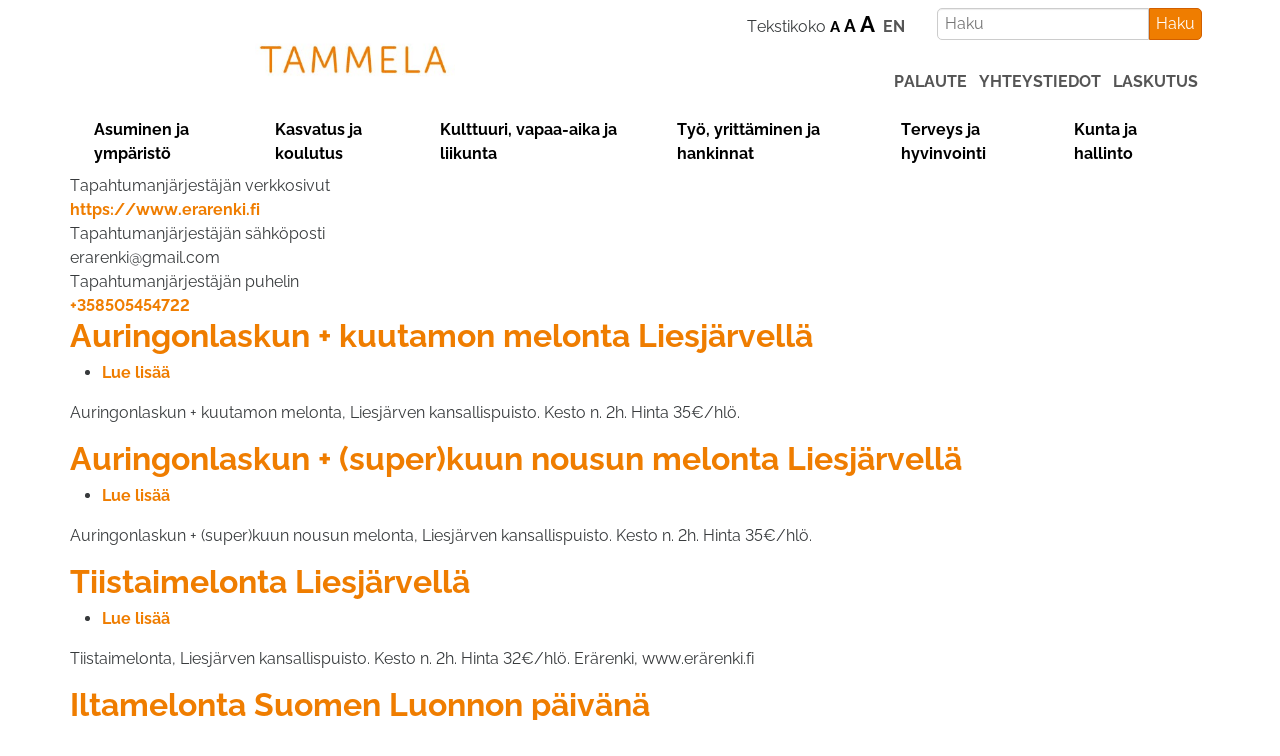

--- FILE ---
content_type: text/html; charset=UTF-8
request_url: https://www.tammela.fi/taxonomy/term/7
body_size: 8564
content:
<!DOCTYPE html>
<html  lang="fi" dir="ltr" prefix="og: https://ogp.me/ns#">
  <head>
    <meta charset="utf-8" />
<link rel="canonical" href="https://www.tammela.fi/taxonomy/term/7" />
<meta name="referrer" content="unsafe-url" />
<meta name="rights" content="Copyright Tammelan kunta 2026" />
<meta property="og:site_name" content="Tammelan kunta" />
<meta property="og:url" content="https://www.tammela.fi/taxonomy/term/7" />
<meta property="place:location:latitude" content="60.808820" />
<meta property="place:location:longitude" content="23.760450" />
<meta property="og:street_address" content="Hakkapeliitantie 2" />
<meta property="og:locality" content="Tammela" />
<meta property="og:region" content="Kanta-Häme" />
<meta property="og:postal_code" content="31300" />
<meta property="og:country_name" content="Finland" />
<meta property="og:email" content="tammelainfo@tammela.fi" />
<meta property="og:phone_number" content="+358341201" />
<meta property="og:locale" content="fi_FI" />
<meta property="fb:admins" content="tammelankunta" />
<meta name="twitter:card" content="summary" />
<meta name="twitter:site" content="tammelankunta" />
<meta name="Generator" content="Drupal 11 (https://www.drupal.org)" />
<meta name="MobileOptimized" content="width" />
<meta name="HandheldFriendly" content="true" />
<meta name="viewport" content="width=device-width, initial-scale=1.0" />
<link rel="icon" href="/sites/default/files/Selection_149.png" type="image/png" />
<link rel="alternate" type="application/rss+xml" title="Erärenki" href="https://www.tammela.fi/taxonomy/term/7/feed" />

    <title>Erärenki | Tammelan kunta</title>
          <link rel="stylesheet" media="all" href="/sites/default/files/css/css_BkwJTskZJOgzC7YyFkPoyA3iRLshTRXc7xmhIDgqDd8.css?delta=0&amp;language=fi&amp;theme=tla25&amp;include=eJwrriwuSc3VT0osTtUpyUk0MtVPz8lPSszRLS6pzMnMS9cpy0wtL9YHk3q5-SmlOakA9hAThg" />
<link rel="stylesheet" media="all" href="//cdn.jsdelivr.net/npm/bootstrap@5.3.1/dist/css/bootstrap.min.css" />
<link rel="stylesheet" media="all" href="/sites/default/files/css/css_r-6hk75ZIMoPFOAPDdBMuKzCAMqTPU5e2NyYiFVPL84.css?delta=2&amp;language=fi&amp;theme=tla25&amp;include=eJwrriwuSc3VT0osTtUpyUk0MtVPz8lPSszRLS6pzMnMS9cpy0wtL9YHk3q5-SmlOakA9hAThg" />

    
      <!-- Meta Pixel Code -->
      <script>
        !function(f,b,e,v,n,t,s)
        {if(f.fbq)return;n=f.fbq=function(){n.callMethod?
                n.callMethod.apply(n,arguments):n.queue.push(arguments)};
          if(!f._fbq)f._fbq=n;n.push=n;n.loaded=!0;n.version='2.0';
          n.queue=[];t=b.createElement(e);t.async=!0;
          t.src=v;s=b.getElementsByTagName(e)[0];
          s.parentNode.insertBefore(t,s)}(window, document,'script',
                'https://connect.facebook.net/en_US/fbevents.js');
        fbq('init', '339993368162652');
        fbq('track', 'PageView');
      </script>
      <noscript><img height="1" width="1" style="display:none"
                     src="https://www.facebook.com/tr?id=339993368162652&ev=PageView&noscript=1"
        /></noscript>
      <!-- End Meta Pixel Code -->
      <meta name="facebook-domain-verification" content="xs36km3rvl7idp67g9n4x64u6sc3lp" />
  </head>
  <body class="path-taxonomy">
    <a href="#main-content" class="visually-hidden focusable skip-link">
      Hyppää pääsisältöön
    </a>
        
      <div class="dialog-off-canvas-main-canvas" data-off-canvas-main-canvas>
    
              <div class="highlighted">  <div class="region region-highlighted container">
    <div class="row">
    <div class="col-sm-6 d-flex justify-content-center align-items-center">
      <a class="logo navbar-btn pull-left" href="/" title="Etusivu" rel="home">
      <img src="/sites/default/files/tammela_logo.jpg" alt="Etusivu" />
    </a>
      </div>
<section id="block-tla25-ylapalkinpikalinkit" class="block block-block-content block-block-content6f190a3c-d870-4197-a162-844fa2df8fec clearfix col-sm-6">
  
    

    <div class="container">
  <div class="row">
    <div class="col-xs-3 search-and-accessibility-caller">
      <div class="accessibility-caller btn">
        <span class="icon glyphicon glyphicon-search">&nbsp;</span>
      </div>
    </div>
    <div class="col-sm-6 accessibility-rivi">
      <p>Tekstikoko <a class="font-size-selector font-size-selector-medium" data-size="medium" href="#">a</a> <a class="font-size-selector font-size-selector-large" data-size="large" href="#">A</a> <a class="font-size-selector font-size-selector-xlarge" data-size="xlarge" href="#">A</a> &nbsp;<a href="/in-english">EN</a> &nbsp;<!--<label id="hakulabel" for="search_api_fulltext">&nbsp;&nbsp;&nbsp;&nbsp;&nbsp;&nbsp;Haku</label>--></p>
    </div>
    <div class="col-sm-6 hakunappi-rivi">
      <div id="block-search-to-api">
  
    
      
            <div><form action="/haku" class="search-form" method="get"><input id="search_api_fulltext" name="search_api_fulltext" required placeholder="Haku" type="text"><button type="submit" value="Haku"><span class="sr-only">Haku</span></button></form>
</div>
      
  </div>

    </div>
  </div>
  </div>
    
            <div><div class="col-sm-12 ylapalkin-pikalinkit-rivi">
<p class="ylapalkin-yhteystiedot-linkki"><a href="/palaute">palaute</a> &nbsp; <a href="/yhteystiedot">yhteystiedot</a> &nbsp; <a href="/kunta-ja-hallinto/tietoa-tammelasta/asiointi/laskutus-e-lasku-ja-suoramaksu">laskutus</a></p>
</div>
</div>
      
  </section>


    </div>
  </div>
</div>
      



          <header id="navbar" role="banner">
              <div class="container">
            <div class="navbar-header">
          <div>
    <nav role="navigation" aria-labelledby="block-tla25-ylapalkki-menu" id="block-tla25-ylapalkki">
            
  <h2 class="visually-hidden" id="block-tla25-ylapalkki-menu">Yläpalkki</h2>
  

  <button class="navbar-toggler mx-auto mt-1" type="button" data-bs-toggle="collapse" data-bs-target="#paavalikko" aria-controls="paavalikko" aria-expanded="false" aria-label="Näytä päävalikko">
    <span class="navbar-toggler-icon"></span>
  </button>
  
    <div class="collapse navbar-collapse" id="paavalikko">
      
              <ul class="menu menu--ylapalkki nav">
              <li>
        <a href="/asuminen-ja-ymparisto" data-drupal-link-system-path="node/10">Asuminen ja ympäristö</a>
              </li>
          <li>
        <a href="/kasvatus-ja-koulutus" data-drupal-link-system-path="node/50">Kasvatus ja koulutus</a>
              </li>
          <li>
        <a href="/kulttuuri-vapaa-aika-ja-liikunta" data-drupal-link-system-path="node/52">Kulttuuri, vapaa-aika ja liikunta</a>
              </li>
          <li>
        <a href="/tyo-yrittaminen-ja-hankinnat" data-drupal-link-system-path="node/53">Työ, yrittäminen ja hankinnat</a>
              </li>
          <li>
        <a href="/sosiaali-ja-terveyspalvelut" data-drupal-link-system-path="node/51">Terveys ja hyvinvointi</a>
              </li>
          <li>
        <a href="/kunta-ja-hallinto" data-drupal-link-system-path="node/54">Kunta ja hallinto</a>
              </li>
        </ul>
  


    </div>

</nav>

  </div>

                      </div>

                          </div>
          </header>
  
  <div role="main" class="main-container container js-quickedit-main-content">
    <div class="row">

            
            
                  <section class="col-sm-12">

                
                          <a id="main-content"></a>
            <div>
    <div id="block-tla25-content">
  
    
      <div class="views-element-container"><div class="js-view-dom-id-5a738db08b2d39806f47f1c01b03356cea7d0087ccfef236e21062e897a923df">
  
  
  

      <header>
      <div>
  
    
  
  <div>
    <div>Tapahtumanjärjestäjän verkkosivut</div>
              <div><a href="https://www.erarenki.fi">https://www.erarenki.fi</a></div>
          </div>

  <div>
    <div>Tapahtumanjärjestäjän sähköposti</div>
              <div><a href="/cdn-cgi/l/email-protection" class="__cf_email__" data-cfemail="0f6a7d6e7d6a6164664f68626e6663216c6062">[email&#160;protected]</a></div>
          </div>

  <div class="field field--name-field-tapahtumanjarjestajan-puhe field--type-telephone field--label-above">
    <div class="field--label">Tapahtumanjärjestäjän puhelin</div>
              <div class="field--item"><a href="tel:+358505454722">+358505454722</a></div>
          </div>

</div>

    </header>
  
  
  

      <div class="views-row"><article data-history-node-id="1859">

  
      <h2>
      <a href="/tapahtumat/auringonlaskun-kuutamon-melonta-liesjarvella" rel="bookmark">
<span>Auringonlaskun + kuutamon melonta Liesjärvellä</span>
</a>
    </h2>
    

  
  <div>
    <ul class="links inline"><li><a href="/tapahtumat/auringonlaskun-kuutamon-melonta-liesjarvella" rel="tag" title="Auringonlaskun + kuutamon melonta Liesjärvellä" hreflang="fi">Lue lisää <span class="visually-hidden">Auringonlaskun + kuutamon melonta Liesjärvellä</span></a></li></ul>
            <div><p>Auringonlaskun + kuutamon melonta, Liesjärven kansallispuisto. Kesto n. 2h. Hinta 35€/hlö.</p>
</div>
      
  </div>

</article>
</div>
    <div class="views-row"><article data-history-node-id="1858">

  
      <h2>
      <a href="/tapahtumat/auringonlaskun-superkuun-nousun-melonta-liesjarvella" rel="bookmark">
<span>Auringonlaskun + (super)kuun nousun melonta Liesjärvellä</span>
</a>
    </h2>
    

  
  <div>
    <ul class="links inline"><li><a href="/tapahtumat/auringonlaskun-superkuun-nousun-melonta-liesjarvella" rel="tag" title="Auringonlaskun + (super)kuun nousun melonta Liesjärvellä" hreflang="fi">Lue lisää <span class="visually-hidden">Auringonlaskun + (super)kuun nousun melonta Liesjärvellä</span></a></li></ul>
            <div><p>Auringonlaskun + (super)kuun nousun melonta, Liesjärven kansallispuisto. Kesto n. 2h. Hinta 35€/hlö.</p>
</div>
      
  </div>

</article>
</div>
    <div class="views-row"><article data-history-node-id="1850">

  
      <h2>
      <a href="/tapahtumat/tiistaimelonta-liesjarvella-1" rel="bookmark">
<span>Tiistaimelonta Liesjärvellä</span>
</a>
    </h2>
    

  
  <div>
    <ul class="links inline"><li><a href="/tapahtumat/tiistaimelonta-liesjarvella-1" rel="tag" title="Tiistaimelonta Liesjärvellä" hreflang="fi">Lue lisää <span class="visually-hidden">Tiistaimelonta Liesjärvellä</span></a></li></ul>
            <div><p>Tiistaimelonta, Liesjärven kansallispuisto. Kesto n. 2h. Hinta 32€/hlö. Erärenki, www.erärenki.fi</p>
</div>
      
  </div>

</article>
</div>
    <div class="views-row"><article data-history-node-id="1847">

  
      <h2>
      <a href="/tapahtumat/iltamelonta-suomen-luonnon-paivana-0" rel="bookmark">
<span>Iltamelonta Suomen Luonnon päivänä</span>
</a>
    </h2>
    

  
  <div>
    <ul class="links inline"><li><a href="/tapahtumat/iltamelonta-suomen-luonnon-paivana-0" rel="tag" title="Iltamelonta Suomen Luonnon päivänä" hreflang="fi">Lue lisää <span class="visually-hidden">Iltamelonta Suomen Luonnon päivänä</span></a></li></ul>
            <div><p>Iltamelonta Suomen Luonnon Päivänä, Saaren kansanpuisto. Kesto n. 2h. Hinta 35€/hlö. Erärenki, www.erärenki.fi</p>
</div>
      
  </div>

</article>
</div>
    <div class="views-row"><article data-history-node-id="1838">

  
      <h2>
      <a href="/tapahtumat/tiistaimelonta-auringonlaskun-aikaan-7" rel="bookmark">
<span>Tiistaimelonta auringonlaskun aikaan</span>
</a>
    </h2>
    

  
  <div>
    <ul class="links inline"><li><a href="/tapahtumat/tiistaimelonta-auringonlaskun-aikaan-7" rel="tag" title="Tiistaimelonta auringonlaskun aikaan" hreflang="fi">Lue lisää <span class="visually-hidden">Tiistaimelonta auringonlaskun aikaan</span></a></li></ul>
            <div><p>Tiistaimelonta auringonlaskun aikaan, Saaren kansanpuisto. Kesto n. 2h. Hinta 35€/hlö.</p>

<p>Erärenki, www.erärenki.fi</p>
</div>
      
  </div>

</article>
</div>
    <div class="views-row"><article data-history-node-id="1829">

  
      <h2>
      <a href="/tapahtumat/tiistaimelonta-auringonlaskun-aikaan-6" rel="bookmark">
<span>Tiistaimelonta auringonlaskun aikaan</span>
</a>
    </h2>
    

  
  <div>
    <ul class="links inline"><li><a href="/tapahtumat/tiistaimelonta-auringonlaskun-aikaan-6" rel="tag" title="Tiistaimelonta auringonlaskun aikaan" hreflang="fi">Lue lisää <span class="visually-hidden">Tiistaimelonta auringonlaskun aikaan</span></a></li></ul>
            <div><p>Tiistaimelonta auringonlaskun aikaan. Liesjärven kansallispuisto Kesto n. 2h. Hinta 32€/hlö.</p>
</div>
      
  </div>

</article>
</div>
    <div class="views-row"><article data-history-node-id="1824">

  
      <h2>
      <a href="/tapahtumat/tiistaimelonta-turpoonjoella-1" rel="bookmark">
<span>Tiistaimelonta Turpoonjoella</span>
</a>
    </h2>
    

  
  <div>
    <ul class="links inline"><li><a href="/tapahtumat/tiistaimelonta-turpoonjoella-1" rel="tag" title="Tiistaimelonta Turpoonjoella" hreflang="fi">Lue lisää <span class="visually-hidden">Tiistaimelonta Turpoonjoella</span></a></li></ul>
            <div><p>Tiistaimelonta + kahvit, Turpoonjoki Porras, Nahkurinverstas. Kesto n. 2h. Hinta 35€/hlö, sis. kahvit. &nbsp;Erärenki, www.erärenki.fi</p>
</div>
      
  </div>

</article>
</div>
    <div class="views-row"><article data-history-node-id="1769">

  
      <h2>
      <a href="/tapahtumat/juhannusaaton-aaton-yomelonta" rel="bookmark">
<span>Juhannusaaton aaton yömelonta</span>
</a>
    </h2>
    

  
  <div>
    <ul class="links inline"><li><a href="/tapahtumat/juhannusaaton-aaton-yomelonta" rel="tag" title="Juhannusaaton aaton yömelonta" hreflang="fi">Lue lisää <span class="visually-hidden">Juhannusaaton aaton yömelonta</span></a></li></ul>
            <div><p>Yömelonta, juhannusaaton aatto, Liesjärven kansallispuisto. Kesto n. 3h. Hinta 35€/hlö. Evästauko omin eväin. Erärenki, www.erärenki.fi</p>
</div>
      
  </div>

</article>
</div>
    <div class="views-row"><article data-history-node-id="1768">

  
      <h2>
      <a href="/tapahtumat/yoton-yo-melontaretki-saaren-kansanpuistossa" rel="bookmark">
<span>Yötön Yö -melontaretki Saaren kansanpuistossa</span>
</a>
    </h2>
    

  
  <div>
    <ul class="links inline"><li><a href="/tapahtumat/yoton-yo-melontaretki-saaren-kansanpuistossa" rel="tag" title="Yötön Yö -melontaretki Saaren kansanpuistossa" hreflang="fi">Lue lisää <span class="visually-hidden">Yötön Yö -melontaretki Saaren kansanpuistossa</span></a></li></ul>
            <div><p>Tammela 600v Yötön Yö -melontaretki Saaren kansanpuistossa.Lisätietoja www.erarenki.fi&nbsp;</p>
</div>
      
  </div>

</article>
</div>
    <div class="views-row"><article data-history-node-id="1758">

  
      <h2>
      <a href="/tapahtumat/tiistaimelonta-turpoonjoella-0" rel="bookmark">
<span>Tiistaimelonta Turpoonjoella</span>
</a>
    </h2>
    

  
  <div>
    <ul class="links inline"><li><a href="/tapahtumat/tiistaimelonta-turpoonjoella-0" rel="tag" title="Tiistaimelonta Turpoonjoella" hreflang="fi">Lue lisää <span class="visually-hidden">Tiistaimelonta Turpoonjoella</span></a></li></ul>
            <div><p>Tiistaimelonta Turpoonjoen yläosa, melontaretki virtaavaan veteen. Kesto n. 2h. Hinta 35€/hlö. Evästauko omin eväin. &nbsp;Erärenki, www.erärenki.fi</p>
</div>
      
  </div>

</article>
</div>
    <div class="views-row"><article data-history-node-id="1756">

  
      <h2>
      <a href="/tapahtumat/jokimelontapaiva-virtaavalla-turpoonjoella" rel="bookmark">
<span>Jokimelontapäivä virtaavalla Turpoonjoella</span>
</a>
    </h2>
    

  
  <div>
    <ul class="links inline"><li><a href="/tapahtumat/jokimelontapaiva-virtaavalla-turpoonjoella" rel="tag" title="Jokimelontapäivä virtaavalla Turpoonjoella" hreflang="fi">Lue lisää <span class="visually-hidden">Jokimelontapäivä virtaavalla Turpoonjoella</span></a></li></ul>
            <div><p>Jokimelontapäivä virtaavalla Turpoonjoella. Kesto n. 5h. Hinta 80€/hlö, sis. lounaan. Erärenki, www.erärenki.fi</p>
</div>
      
  </div>

</article>
</div>
    <div class="views-row"><article data-history-node-id="1753">

  
      <h2>
      <a href="/tapahtumat/melonta-kevatillassa" rel="bookmark">
<span>Melonta kevätillassa</span>
</a>
    </h2>
    

  
  <div>
    <ul class="links inline"><li><a href="/tapahtumat/melonta-kevatillassa" rel="tag" title="Melonta kevätillassa" hreflang="fi">Lue lisää <span class="visually-hidden">Melonta kevätillassa</span></a></li></ul>
            <div><p>Melonta kevätillassa, Liesjärven kansallispuisto. Kesto n. 2h. Hinta 32€/hlö. Erärenki, www.erärenki.fi</p>
</div>
      
  </div>

</article>
</div>
    <div class="views-row"><article data-history-node-id="1750">

  
      <h2>
      <a href="/tapahtumat/tiistaimelonta-1" rel="bookmark">
<span>Tiistaimelonta</span>
</a>
    </h2>
    

  
  <div>
    <ul class="links inline"><li><a href="/tapahtumat/tiistaimelonta-1" rel="tag" title="Tiistaimelonta" hreflang="fi">Lue lisää <span class="visually-hidden">Tiistaimelonta</span></a></li></ul>
            <div><p>Tiistaimelonta, Turpoonjoen yläosa, melontaretki virtaavaan veteen. Kesto n. 2h. Hinta 35€/hlö.</p>

<p>Erärenki, www.erärenki.fi</p>
</div>
      
  </div>

</article>
</div>
    <div class="views-row"><article data-history-node-id="1747">

  
      <h2>
      <a href="/tapahtumat/jokimelontapaiva-kevaisella-turpoonjoella-2" rel="bookmark">
<span>Jokimelontapäivä keväisellä Turpoonjoella</span>
</a>
    </h2>
    

  
  <div>
    <ul class="links inline"><li><a href="/tapahtumat/jokimelontapaiva-kevaisella-turpoonjoella-2" rel="tag" title="Jokimelontapäivä keväisellä Turpoonjoella" hreflang="fi">Lue lisää <span class="visually-hidden">Jokimelontapäivä keväisellä Turpoonjoella</span></a></li></ul>
            <div><p>Jokimelontapäivä keväisellä Turpoonjoella. Kesto n. 5h. Hinta 80€/hlö, sis. lounaan.</p>

<p>Erärenki, www.erärenki.fi</p>
</div>
      
  </div>

</article>
</div>
    <div class="views-row"><article data-history-node-id="1741">

  
      <h2>
      <a href="/tapahtumat/jokimelontapaiva-kevaisella-turpoonjoella-1" rel="bookmark">
<span>Jokimelontapäivä keväisellä Turpoonjoella</span>
</a>
    </h2>
    

  
  <div>
    <ul class="links inline"><li><a href="/tapahtumat/jokimelontapaiva-kevaisella-turpoonjoella-1" rel="tag" title="Jokimelontapäivä keväisellä Turpoonjoella" hreflang="fi">Lue lisää <span class="visually-hidden">Jokimelontapäivä keväisellä Turpoonjoella</span></a></li></ul>
            <div><p>Jokimelontapäivä keväisellä Turpoonjoella. Kesto n. 5h. Hinta 80€/hlö, sis. Lounaan.</p>

<p>Erärenki, www.erärenki.fi</p>
</div>
      
  </div>

</article>
</div>
    <div class="views-row"><article data-history-node-id="1739">

  
      <h2>
      <a href="/tapahtumat/jokimelontapaiva-kevaisella-turpoonjoella-0" rel="bookmark">
<span>Jokimelontapäivä keväisellä Turpoonjoella</span>
</a>
    </h2>
    

  
  <div>
    <ul class="links inline"><li><a href="/tapahtumat/jokimelontapaiva-kevaisella-turpoonjoella-0" rel="tag" title="Jokimelontapäivä keväisellä Turpoonjoella" hreflang="fi">Lue lisää <span class="visually-hidden">Jokimelontapäivä keväisellä Turpoonjoella</span></a></li></ul>
            <div><p>Jokimelontapäivä keväisellä Turpoonjoella. Kesto n. 5h. Hinta 80€/hlö, sis. Lounaan. Erärenki, www.erärenki.fi</p>
</div>
      
  </div>

</article>
</div>
    <div class="views-row"><article data-history-node-id="1738">

  
      <h2>
      <a href="/tapahtumat/aiti-melomaan-0" rel="bookmark">
<span>Äiti melomaan! </span>
</a>
    </h2>
    

  
  <div>
    <ul class="links inline"><li><a href="/tapahtumat/aiti-melomaan-0" rel="tag" title="Äiti melomaan! " hreflang="fi">Lue lisää <span class="visually-hidden">Äiti melomaan! </span></a></li></ul>
            <div><p>Äiti melomaan! Liesjärven kansallispuisto. Kesto n. 2h. Hinta 25€/äiti, muut 32€/hlö.</p>

<p>Erärenki, www.erärenki.fi</p>
</div>
      
  </div>

</article>
</div>
    <div class="views-row"><article data-history-node-id="1629">

  
      <h2>
      <a href="/tapahtumat/tammela-600v-melontaretki-jarviylangon-perinnemaisemassa" rel="bookmark">
<span>Tammela 600v melontaretki järviylängön perinnemaisemassa</span>
</a>
    </h2>
    

  
  <div>
    <ul class="links inline"><li><a href="/tapahtumat/tammela-600v-melontaretki-jarviylangon-perinnemaisemassa" rel="tag" title="Tammela 600v melontaretki järviylängön perinnemaisemassa" hreflang="fi">Lue lisää <span class="visually-hidden">Tammela 600v melontaretki järviylängön perinnemaisemassa</span></a></li></ul>
            <div><p>Juhlavuoden tapahtumiin kuuluva melontaretki kaksipaikkaisilla avokanooteilla. Retkellä melotaan Kyynäränharjulta Korteniemen perinnetilalle ja tilaan tutustumisen jälkeen takaisin. Sää voi muuttaa reittiä suunnitellusta.&nbsp; Retki kestää noin 4 tuntia ja siihen sisältyy evästauko omin eväin. Mukaan tulee ilmoittautua normaalisti etukäteen. Maksuton (maksaja Tammelan kunta).</p>

<p>Lisätietoja&nbsp;www.erarenki.fi</p>
</div>
      
  </div>

</article>
</div>
    <div class="views-row"><article data-history-node-id="1628">

  
      <h2>
      <a href="/tapahtumat/tammela-600v-yoton-yo-melontaretki-saaren-kansanpuistossa" rel="bookmark">
<span>Tammela 600v Yötön Yö melontaretki Saaren kansanpuistossa</span>
</a>
    </h2>
    

  
  <div>
    <ul class="links inline"><li><a href="/tapahtumat/tammela-600v-yoton-yo-melontaretki-saaren-kansanpuistossa" rel="tag" title="Tammela 600v Yötön Yö melontaretki Saaren kansanpuistossa" hreflang="fi">Lue lisää <span class="visually-hidden">Tammela 600v Yötön Yö melontaretki Saaren kansanpuistossa</span></a></li></ul>
            <div><p>Juhlavuoden tapahtumiin kuuluva myöhäisillan melontaretki kaksipaikkaisilla avokanooteilla. Retki kestää noin 2 tuntia ja siihen tulee ilmoittautua normaalisti etukäteen.&nbsp;Maksuton (maksaja Tammelan kunta</p>

<p>Lisätietoja www.erarenki.fi</p>
</div>
      
  </div>

</article>
</div>
    <div class="views-row"><article data-history-node-id="1627">

  
      <h2>
      <a href="/tapahtumat/tammela-600-v-lumikenkaily-torronsuon-kansallispuistossa" rel="bookmark">
<span>Tammela 600 v lumikenkäily Torronsuon kansallispuistossa</span>
</a>
    </h2>
    

  
  <div>
    <ul class="links inline"><li><a href="/tapahtumat/tammela-600-v-lumikenkaily-torronsuon-kansallispuistossa" rel="tag" title="Tammela 600 v lumikenkäily Torronsuon kansallispuistossa" hreflang="fi">Lue lisää <span class="visually-hidden">Tammela 600 v lumikenkäily Torronsuon kansallispuistossa</span></a></li></ul>
            <div><p>Juhlavuoden tapahtumiin kuuluva lumikenkäily Suomen syvimmälle suolle!<br>
Retkellä pidetään nuotiotauko, joten ota haluamasi eväät reppuun mukaan. Retken kokonaiskesto n. 3 tuntia. Maksuton (maksaja Tammelan kunta).</p>

<p>Lisätietoja www.erarenki.fi</p>
</div>
      
  </div>

</article>
</div>
    <div class="views-row"><article data-history-node-id="1625">

  
      <h2>
      <a href="/tapahtumat/luontoretki-ja-eraruokailu-liesjarven-kansallispuistossa" rel="bookmark">
<span>Luontoretki ja eräruokailu Liesjärven kansallispuistossa</span>
</a>
    </h2>
    

  
  <div>
    <ul class="links inline"><li><a href="/tapahtumat/luontoretki-ja-eraruokailu-liesjarven-kansallispuistossa" rel="tag" title="Luontoretki ja eräruokailu Liesjärven kansallispuistossa" hreflang="fi">Lue lisää <span class="visually-hidden">Luontoretki ja eräruokailu Liesjärven kansallispuistossa</span></a></li></ul>
            <div><p>Tule kokemaan luontoretki Liesjärven kansallispuiston talvisen metsän uumeniin sekä nauttimaan hämäläistä perinneruokaa uudella tvistillä!<br>
Kolmen ruokalajin erämenu nautitaan Metsähallituksen uudella Tillilammen keittolaavulla.</p>

<p>Retken ohjaa ja opastaa erärenki Jouni Palén. Lähtö Peukalolammin paikoitusalueelta.<br>
Kesto yhteensä n. 3 tuntia. Vaativuudeltaan retki ei sovellu alle kouluikäisille.</p>

<p>Ilmoittautumiset ja lisätiedot erärenki Jouni Palén, puh. 050 5454 722, email. erä<a href="/cdn-cgi/l/email-protection" class="__cf_email__" data-cfemail="5e2c3b3035371e39333f3732703d3133">[email&#160;protected]</a>.</p>

<p>&nbsp;</p>
</div>
      
  </div>

</article>
</div>
    <div class="views-row"><article data-history-node-id="1358">

  
      <h2>
      <a href="/tapahtumat/ruska-ajan-paivamelonta-0" rel="bookmark">
<span>Ruska-ajan päivämelonta</span>
</a>
    </h2>
    

  
  <div>
    <ul class="links inline"><li><a href="/tapahtumat/ruska-ajan-paivamelonta-0" rel="tag" title="Ruska-ajan päivämelonta" hreflang="fi">Lue lisää <span class="visually-hidden">Ruska-ajan päivämelonta</span></a></li></ul>
  </div>

</article>
</div>
    <div class="views-row"><article data-history-node-id="1350">

  
      <h2>
      <a href="/tapahtumat/auringonlasku-ja-kuutamomelonta-3" rel="bookmark">
<span>Auringonlasku- ja kuutamomelonta</span>
</a>
    </h2>
    

  
  <div>
    <ul class="links inline"><li><a href="/tapahtumat/auringonlasku-ja-kuutamomelonta-3" rel="tag" title="Auringonlasku- ja kuutamomelonta" hreflang="fi">Lue lisää <span class="visually-hidden">Auringonlasku- ja kuutamomelonta</span></a></li></ul>
  </div>

</article>
</div>
    <div class="views-row"><article data-history-node-id="1349">

  
      <h2>
      <a href="/tapahtumat/auringonlasku-ja-kuutamomelonta-2" rel="bookmark">
<span>Auringonlasku- ja kuutamomelonta</span>
</a>
    </h2>
    

  
  <div>
    <ul class="links inline"><li><a href="/tapahtumat/auringonlasku-ja-kuutamomelonta-2" rel="tag" title="Auringonlasku- ja kuutamomelonta" hreflang="fi">Lue lisää <span class="visually-hidden">Auringonlasku- ja kuutamomelonta</span></a></li></ul>
  </div>

</article>
</div>
    <div class="views-row"><article data-history-node-id="1345">

  
      <h2>
      <a href="/tapahtumat/tiistaimelonta-0" rel="bookmark">
<span>Tiistaimelonta</span>
</a>
    </h2>
    

  
  <div>
    <ul class="links inline"><li><a href="/tapahtumat/tiistaimelonta-0" rel="tag" title="Tiistaimelonta" hreflang="fi">Lue lisää <span class="visually-hidden">Tiistaimelonta</span></a></li></ul>
  </div>

</article>
</div>
    <div class="views-row"><article data-history-node-id="1343">

  
      <h2>
      <a href="/tapahtumat/iltamelonta-suomen-luonnon-paivana" rel="bookmark">
<span>Iltamelonta Suomen Luonnon Päivänä</span>
</a>
    </h2>
    

  
  <div>
    <ul class="links inline"><li><a href="/tapahtumat/iltamelonta-suomen-luonnon-paivana" rel="tag" title="Iltamelonta Suomen Luonnon Päivänä" hreflang="fi">Lue lisää <span class="visually-hidden">Iltamelonta Suomen Luonnon Päivänä</span></a></li></ul>
  </div>

</article>
</div>
    <div class="views-row"><article data-history-node-id="1339">

  
      <h2>
      <a href="/tapahtumat/eraretki-iltamelonta" rel="bookmark">
<span>Eräretki/ iltamelonta</span>
</a>
    </h2>
    

  
  <div>
    <ul class="links inline"><li><a href="/tapahtumat/eraretki-iltamelonta" rel="tag" title="Eräretki/ iltamelonta" hreflang="fi">Lue lisää <span class="visually-hidden">Eräretki/ iltamelonta</span></a></li></ul>
            <div><p>Kesto noin 2 tuntia.&nbsp;</p>
</div>
      
  </div>

</article>
</div>
    <div class="views-row"><article data-history-node-id="1323">

  
      <h2>
      <a href="/tapahtumat/tiistaimelonta" rel="bookmark">
<span>Tiistaimelonta</span>
</a>
    </h2>
    

  
  <div>
    <ul class="links inline"><li><a href="/tapahtumat/tiistaimelonta" rel="tag" title="Tiistaimelonta" hreflang="fi">Lue lisää <span class="visually-hidden">Tiistaimelonta</span></a></li></ul>
            <div><p>Forssan kansallinen kaupunkipuisto. Ilmoittautumiset 050 545 4722 tai s-posti <a href="/cdn-cgi/l/email-protection" class="__cf_email__" data-cfemail="284d5a495a4d464341684f45494144064b4745">[email&#160;protected]</a></p>
</div>
      
  </div>

</article>
</div>
    <div class="views-row"><article data-history-node-id="1298">

  
      <h2>
      <a href="/tapahtumat/tiistaimelonta-auringonlaskun-aikaan-5" rel="bookmark">
<span>Tiistaimelonta auringonlaskun aikaan</span>
</a>
    </h2>
    

  
  <div>
    <ul class="links inline"><li><a href="/tapahtumat/tiistaimelonta-auringonlaskun-aikaan-5" rel="tag" title="Tiistaimelonta auringonlaskun aikaan" hreflang="fi">Lue lisää <span class="visually-hidden">Tiistaimelonta auringonlaskun aikaan</span></a></li></ul>
  </div>

</article>
</div>
    <div class="views-row"><article data-history-node-id="1289">

  
      <h2>
      <a href="/tapahtumat/tiistaimelonta-auringonlaskun-aikaan-4" rel="bookmark">
<span>Tiistaimelonta auringonlaskun aikaan</span>
</a>
    </h2>
    

  
  <div>
    <ul class="links inline"><li><a href="/tapahtumat/tiistaimelonta-auringonlaskun-aikaan-4" rel="tag" title="Tiistaimelonta auringonlaskun aikaan" hreflang="fi">Lue lisää <span class="visually-hidden">Tiistaimelonta auringonlaskun aikaan</span></a></li></ul>
  </div>

</article>
</div>
    <div class="views-row"><article data-history-node-id="1281">

  
      <h2>
      <a href="/tapahtumat/tiistaimelonta-ja-kahvit-turpoonjoella" rel="bookmark">
<span>Tiistaimelonta ja kahvit Turpoonjoella</span>
</a>
    </h2>
    

  
  <div>
    <ul class="links inline"><li><a href="/tapahtumat/tiistaimelonta-ja-kahvit-turpoonjoella" rel="tag" title="Tiistaimelonta ja kahvit Turpoonjoella" hreflang="fi">Lue lisää <span class="visually-hidden">Tiistaimelonta ja kahvit Turpoonjoella</span></a></li></ul>
  </div>

</article>
</div>
    <div class="views-row"><article data-history-node-id="1239">

  
      <h2>
      <a href="/tapahtumat/tiistaimelonta-auringonlaskun-aikaan-3" rel="bookmark">
<span>Tiistaimelonta auringonlaskun aikaan</span>
</a>
    </h2>
    

  
  <div>
    <ul class="links inline"><li><a href="/tapahtumat/tiistaimelonta-auringonlaskun-aikaan-3" rel="tag" title="Tiistaimelonta auringonlaskun aikaan" hreflang="fi">Lue lisää <span class="visually-hidden">Tiistaimelonta auringonlaskun aikaan</span></a></li></ul>
  </div>

</article>
</div>
    <div class="views-row"><article data-history-node-id="1236">

  
      <h2>
      <a href="/tapahtumat/yomelonta-1" rel="bookmark">
<span>Yömelonta</span>
</a>
    </h2>
    

  
  <div>
    <ul class="links inline"><li><a href="/tapahtumat/yomelonta-1" rel="tag" title="Yömelonta" hreflang="fi">Lue lisää <span class="visually-hidden">Yömelonta</span></a></li></ul>
            <div><p>Sisältää nokikahvit.</p>
</div>
      
  </div>

</article>
</div>
    <div class="views-row"><article data-history-node-id="1233">

  
      <h2>
      <a href="/tapahtumat/yomelonta-juhannusaaton-aattona" rel="bookmark">
<span>Yömelonta juhannusaaton aattona</span>
</a>
    </h2>
    

  
  <div>
    <ul class="links inline"><li><a href="/tapahtumat/yomelonta-juhannusaaton-aattona" rel="tag" title="Yömelonta juhannusaaton aattona" hreflang="fi">Lue lisää <span class="visually-hidden">Yömelonta juhannusaaton aattona</span></a></li></ul>
            <div><p>Sisältää nuotiokahvit. www.erarenki.fi</p>
</div>
      
  </div>

</article>
</div>
    <div class="views-row"><article data-history-node-id="1231">

  
      <h2>
      <a href="/tapahtumat/tiistaimelonta-auringonlaskun-aikaan-2" rel="bookmark">
<span>Tiistaimelonta auringonlaskun aikaan</span>
</a>
    </h2>
    

  
  <div>
    <ul class="links inline"><li><a href="/tapahtumat/tiistaimelonta-auringonlaskun-aikaan-2" rel="tag" title="Tiistaimelonta auringonlaskun aikaan" hreflang="fi">Lue lisää <span class="visually-hidden">Tiistaimelonta auringonlaskun aikaan</span></a></li></ul>
            <div><p>Erärenki, www.erarenki.fi</p>
</div>
      
  </div>

</article>
</div>
    <div class="views-row"><article data-history-node-id="1189">

  
      <h2>
      <a href="/tapahtumat/tiistaimelonta-virtaavaan-veteen" rel="bookmark">
<span>Tiistaimelonta virtaavaan veteen</span>
</a>
    </h2>
    

  
  <div>
    <ul class="links inline"><li><a href="/tapahtumat/tiistaimelonta-virtaavaan-veteen" rel="tag" title="Tiistaimelonta virtaavaan veteen" hreflang="fi">Lue lisää <span class="visually-hidden">Tiistaimelonta virtaavaan veteen</span></a></li></ul>
  </div>

</article>
</div>
    <div class="views-row"><article data-history-node-id="1188">

  
      <h2>
      <a href="/tapahtumat/jokimelontapaiva-kevaisella-turpoonjoella" rel="bookmark">
<span>Jokimelontapäivä keväisellä Turpoonjoella</span>
</a>
    </h2>
    

  
  <div>
    <ul class="links inline"><li><a href="/tapahtumat/jokimelontapaiva-kevaisella-turpoonjoella" rel="tag" title="Jokimelontapäivä keväisellä Turpoonjoella" hreflang="fi">Lue lisää <span class="visually-hidden">Jokimelontapäivä keväisellä Turpoonjoella</span></a></li></ul>
            <div><p>Hintaan sisältyy&nbsp; myös lounas.</p>
</div>
      
  </div>

</article>
</div>
    <div class="views-row"><article data-history-node-id="1183">

  
      <h2>
      <a href="/tapahtumat/jokimelontapaiva-turpoonjoella" rel="bookmark">
<span>Jokimelontapäivä Turpoonjoella</span>
</a>
    </h2>
    

  
  <div>
    <ul class="links inline"><li><a href="/tapahtumat/jokimelontapaiva-turpoonjoella" rel="tag" title="Jokimelontapäivä Turpoonjoella" hreflang="fi">Lue lisää <span class="visually-hidden">Jokimelontapäivä Turpoonjoella</span></a></li></ul>
  </div>

</article>
</div>
    <div class="views-row"><article data-history-node-id="1164">

  
      <h2>
      <a href="/tapahtumat/auringonlasku-ja-kuutamomelonta-1" rel="bookmark">
<span>Auringonlasku- ja kuutamomelonta</span>
</a>
    </h2>
    

  
  <div>
    <ul class="links inline"><li><a href="/tapahtumat/auringonlasku-ja-kuutamomelonta-1" rel="tag" title="Auringonlasku- ja kuutamomelonta" hreflang="fi">Lue lisää <span class="visually-hidden">Auringonlasku- ja kuutamomelonta</span></a></li></ul>
            <div><p>lisätietoja www.erarenki.fi</p>
</div>
      
  </div>

</article>
</div>
    <div class="views-row"><article data-history-node-id="722">

  
      <h2>
      <a href="/tapahtumat/ruska-ajan-paivamelonta" rel="bookmark">
<span>Ruska-ajan päivämelonta</span>
</a>
    </h2>
    

  
  <div>
    <ul class="links inline"><li><a href="/tapahtumat/ruska-ajan-paivamelonta" rel="tag" title="Ruska-ajan päivämelonta" hreflang="fi">Lue lisää <span class="visually-hidden">Ruska-ajan päivämelonta</span></a></li></ul>
            <div><p>Ilmoittautumiset <a href="tel: 0505454722">050 5454 722</a> /Jouni<br>
<a href="/cdn-cgi/l/email-protection#cdeda8bfacbfa8a3a6a48daaa0aca4a1e3aea2a0"><span class="__cf_email__" data-cfemail="583d2a392a3d363331183f35393134763b3735">[email&#160;protected]</span></a><br>
Paikkoja rajoitetusti</p>
</div>
      
  </div>

</article>
</div>
    <div class="views-row"><article data-history-node-id="721">

  
      <h2>
      <a href="/tapahtumat/auringonlasku-ja-kuutamomelonta-0" rel="bookmark">
<span>Auringonlasku- ja kuutamomelonta</span>
</a>
    </h2>
    

  
  <div>
    <ul class="links inline"><li><a href="/tapahtumat/auringonlasku-ja-kuutamomelonta-0" rel="tag" title="Auringonlasku- ja kuutamomelonta" hreflang="fi">Lue lisää <span class="visually-hidden">Auringonlasku- ja kuutamomelonta</span></a></li></ul>
            <div><p>Ilmoittautumiset <a href="tel: 0505454722">050 5454 722</a> /Jouni<br>
<a href="/cdn-cgi/l/email-protection#d3f3b6a1b2a1b6bdb8ba93b4beb2babffdb0bcbe"><span class="__cf_email__" data-cfemail="167364776473787d7f56717b777f7a3875797b">[email&#160;protected]</span></a><br>
Paikkoja rajoitetusti</p>
</div>
      
  </div>

</article>
</div>
    <div class="views-row"><article data-history-node-id="720">

  
      <h2>
      <a href="/tapahtumat/tiistaimelonta-liesjarvella-0" rel="bookmark">
<span>Tiistaimelonta Liesjärvellä</span>
</a>
    </h2>
    

  
  <div>
    <ul class="links inline"><li><a href="/tapahtumat/tiistaimelonta-liesjarvella-0" rel="tag" title="Tiistaimelonta Liesjärvellä" hreflang="fi">Lue lisää <span class="visually-hidden">Tiistaimelonta Liesjärvellä</span></a></li></ul>
            <div><p>Ilmoittautumiset <a href="tel: 0505454722">050 5454 722</a> /Jouni<br>
<a href="/cdn-cgi/l/email-protection#4b6b2e392a392e2520220b2c262a222765282426"><span class="__cf_email__" data-cfemail="ea8f988b988f848183aa8d878b8386c4898587">[email&#160;protected]</span></a><br>
Paikkoja rajoitetusti</p>
</div>
      
  </div>

</article>
</div>
    <div class="views-row"><article data-history-node-id="719">

  
      <h2>
      <a href="/tapahtumat/iltamelonta-saaren-kansanpuistossa" rel="bookmark">
<span>Iltamelonta Saaren kansanpuistossa</span>
</a>
    </h2>
    

  
  <div>
    <ul class="links inline"><li><a href="/tapahtumat/iltamelonta-saaren-kansanpuistossa" rel="tag" title="Iltamelonta Saaren kansanpuistossa" hreflang="fi">Lue lisää <span class="visually-hidden">Iltamelonta Saaren kansanpuistossa</span></a></li></ul>
            <div><p>Suomen Luonnon Päivä</p>

<p>Ilmoittautumiset <a href="tel: 0505454722">050 5454 722</a> /Jouni<br>
<a href="/cdn-cgi/l/email-protection#4e6e2b3c2f3c2b2025270e29232f2722602d2123"><span class="__cf_email__" data-cfemail="7114031003141f1a1831161c10181d5f121e1c">[email&#160;protected]</span></a><br>
Paikkoja rajoitetusti</p>
</div>
      
  </div>

</article>
</div>
    <div class="views-row"><article data-history-node-id="718">

  
      <h2>
      <a href="/tapahtumat/tiistaimelonta-liesjarvella" rel="bookmark">
<span>Tiistaimelonta Liesjärvellä</span>
</a>
    </h2>
    

  
  <div>
    <ul class="links inline"><li><a href="/tapahtumat/tiistaimelonta-liesjarvella" rel="tag" title="Tiistaimelonta Liesjärvellä" hreflang="fi">Lue lisää <span class="visually-hidden">Tiistaimelonta Liesjärvellä</span></a></li></ul>
            <div><p>Ilmoittautumiset <a href="tel: 0505454722">050 5454 722</a> /Jouni<br>
<a href="/cdn-cgi/l/email-protection#8eaeebfceffcebe0e5e7cee9e3efe7e2a0ede1e3"><span class="__cf_email__" data-cfemail="573225362532393c3e17303a363e3b7934383a">[email&#160;protected]</span></a><br>
Paikkoja rajoitetusti</p>
</div>
      
  </div>

</article>
</div>
    <div class="views-row"><article data-history-node-id="717">

  
      <h2>
      <a href="/tapahtumat/tiistaimelonta-auringonlaskun-aikaan-1" rel="bookmark">
<span>Tiistaimelonta auringonlaskun aikaan</span>
</a>
    </h2>
    

  
  <div>
    <ul class="links inline"><li><a href="/tapahtumat/tiistaimelonta-auringonlaskun-aikaan-1" rel="tag" title="Tiistaimelonta auringonlaskun aikaan" hreflang="fi">Lue lisää <span class="visually-hidden">Tiistaimelonta auringonlaskun aikaan</span></a></li></ul>
            <div><p>Ilmoittautumiset <a href="tel: 0505454722">050 5454 722</a> /Jouni<br>
<a href="/cdn-cgi/l/email-protection#f4d491869586919a9f9db49399959d98da979b99"><span class="__cf_email__" data-cfemail="7316011201161d181a33141e121a1f5d101c1e">[email&#160;protected]</span></a><br>
Paikkoja rajoitetusti</p>
</div>
      
  </div>

</article>
</div>
    <div class="views-row"><article data-history-node-id="716">

  
      <h2>
      <a href="/tapahtumat/tiistaimelonta-kahvit" rel="bookmark">
<span>Tiistaimelonta + kahvit</span>
</a>
    </h2>
    

  
  <div>
    <ul class="links inline"><li><a href="/tapahtumat/tiistaimelonta-kahvit" rel="tag" title="Tiistaimelonta + kahvit" hreflang="fi">Lue lisää <span class="visually-hidden">Tiistaimelonta + kahvit</span></a></li></ul>
            <div><p>Turpoonjoki Porras, Nahkurinverstas. Kahvi sisältyy hintaan.</p>

<p>Ilmoittautumiset <a href="tel: 0505454722">050 5454 722</a> /Jouni<br>
<a href="/cdn-cgi/l/email-protection#dfffbaadbeadbab1b4b69fb8b2beb6b3f1bcb0b2"><span class="__cf_email__" data-cfemail="f491869586919a9f9db49399959d98da979b99">[email&#160;protected]</span></a><br>
Paikkoja rajoitetusti</p>
</div>
      
  </div>

</article>
</div>
    <div class="views-row"><article data-history-node-id="715">

  
      <h2>
      <a href="/tapahtumat/tiistaimelonta-tapolanjarvella" rel="bookmark">
<span>Tiistaimelonta Tapolanjärvellä</span>
</a>
    </h2>
    

  
  <div>
    <ul class="links inline"><li><a href="/tapahtumat/tiistaimelonta-tapolanjarvella" rel="tag" title="Tiistaimelonta Tapolanjärvellä" hreflang="fi">Lue lisää <span class="visually-hidden">Tiistaimelonta Tapolanjärvellä</span></a></li></ul>
            <div><p>Tapolanjärvi</p>

<p>Ilmoittautumiset <a href="tel: 0505454722">050 5454 722</a> /Jouni<br>
<a href="/cdn-cgi/l/email-protection#9cbcf9eefdeef9f2f7f5dcfbf1fdf5f0b2fff3f1"><span class="__cf_email__" data-cfemail="7510071407101b1e1c351218141c195b161a18">[email&#160;protected]</span></a><br>
Paikkoja rajoitetusti</p>
</div>
      
  </div>

</article>
</div>
    <div class="views-row"><article data-history-node-id="714">

  
      <h2>
      <a href="/tapahtumat/melonta-sup-lautakokeilu" rel="bookmark">
<span>Melonta-/SUP-lautakokeilu</span>
</a>
    </h2>
    

  
  <div>
    <ul class="links inline"><li><a href="/tapahtumat/melonta-sup-lautakokeilu" rel="tag" title="Melonta-/SUP-lautakokeilu" hreflang="fi">Lue lisää <span class="visually-hidden">Melonta-/SUP-lautakokeilu</span></a></li></ul>
            <div><p>Tammelan kesäasukaspäivä. Kokeile kanoottia tai SUP-lautaa.</p>
</div>
      
  </div>

</article>
</div>
    <div class="views-row"><article data-history-node-id="713">

  
      <h2>
      <a href="/tapahtumat/tiistaimelonta-auringonlaskun-aikaan-0" rel="bookmark">
<span>Tiistaimelonta auringonlaskun aikaan</span>
</a>
    </h2>
    

  
  <div>
    <ul class="links inline"><li><a href="/tapahtumat/tiistaimelonta-auringonlaskun-aikaan-0" rel="tag" title="Tiistaimelonta auringonlaskun aikaan" hreflang="fi">Lue lisää <span class="visually-hidden">Tiistaimelonta auringonlaskun aikaan</span></a></li></ul>
            <div><p>Ilmoittautumiset <a href="tel: 0505454722">050 5454 722</a> /Jouni<br>
<a href="/cdn-cgi/l/email-protection#18387d6a796a7d767371587f75797174367b7775"><span class="__cf_email__" data-cfemail="0d687f6c7f686366644d6a606c6461236e6260">[email&#160;protected]</span></a><br>
Paikkoja rajoitetusti</p>
</div>
      
  </div>

</article>
</div>
    <div class="views-row"><article data-history-node-id="712">

  
      <h2>
      <a href="/tapahtumat/yomelonta-0" rel="bookmark">
<span>Yömelonta</span>
</a>
    </h2>
    

  
  <div>
    <ul class="links inline"><li><a href="/tapahtumat/yomelonta-0" rel="tag" title="Yömelonta" hreflang="fi">Lue lisää <span class="visually-hidden">Yömelonta</span></a></li></ul>
            <div><p>Retkellä rantaudutaan ja juodaan nuotiokahvit (metsäpalovaroitusvaraus).</p>

<p>Ilmoittautumiset <a href="tel: 0505454722">050 5454 722</a> /Jouni<br>
<a href="/cdn-cgi/l/email-protection#1d3d786f7c6f787376745d7a707c7471337e7270"><span class="__cf_email__" data-cfemail="4421362536212a2f2d042329252d286a272b29">[email&#160;protected]</span></a><br>
Paikkoja rajoitetusti</p>
</div>
      
  </div>

</article>
</div>
    <div class="views-row"><article data-history-node-id="711">

  
      <h2>
      <a href="/tapahtumat/yomelonta" rel="bookmark">
<span>Yömelonta</span>
</a>
    </h2>
    

  
  <div>
    <ul class="links inline"><li><a href="/tapahtumat/yomelonta" rel="tag" title="Yömelonta" hreflang="fi">Lue lisää <span class="visually-hidden">Yömelonta</span></a></li></ul>
            <div><p>Juhannusaatonaatto. Retkellä rantaudutaan ja juodaan nuotiokahvit (metsäpalovaroitusvaraus).</p>

<p>Ilmoittautumiset <a href="tel: 0505454722">050 5454 722</a> /Jouni<br>
<a href="/cdn-cgi/l/email-protection#47672235263522292c2e07202a262e2b6924282a"><span class="__cf_email__" data-cfemail="761304170413181d1f36111b171f1a5815191b">[email&#160;protected]</span></a><br>
Paikkoja rajoitetusti</p>
</div>
      
  </div>

</article>
</div>
    <div class="views-row"><article data-history-node-id="710">

  
      <h2>
      <a href="/tapahtumat/tiistaimelonta-auringonlaskun-aikaan" rel="bookmark">
<span>Tiistaimelonta auringonlaskun aikaan</span>
</a>
    </h2>
    

  
  <div>
    <ul class="links inline"><li><a href="/tapahtumat/tiistaimelonta-auringonlaskun-aikaan" rel="tag" title="Tiistaimelonta auringonlaskun aikaan" hreflang="fi">Lue lisää <span class="visually-hidden">Tiistaimelonta auringonlaskun aikaan</span></a></li></ul>
            <div><p>Ilmoittautumiset <a href="tel: 0505454722">050 5454 722</a> /Jouni<br>
<a href="/cdn-cgi/l/email-protection#a282c7d0c3d0c7ccc9cbe2c5cfc3cbce8cc1cdcf"><span class="__cf_email__" data-cfemail="f491869586919a9f9db49399959d98da979b99">[email&#160;protected]</span></a><br>
Paikkoja rajoitetusti</p>
</div>
      
  </div>

</article>
</div>
    <div class="views-row"><article data-history-node-id="709">

  
      <h2>
      <a href="/tapahtumat/tiistaimelonta-turpoonjoella" rel="bookmark">
<span>Tiistaimelonta Turpoonjoella</span>
</a>
    </h2>
    

  
  <div>
    <ul class="links inline"><li><a href="/tapahtumat/tiistaimelonta-turpoonjoella" rel="tag" title="Tiistaimelonta Turpoonjoella" hreflang="fi">Lue lisää <span class="visually-hidden">Tiistaimelonta Turpoonjoella</span></a></li></ul>
            <div><p>Melontaretki virtaavaan veteen, Turpoonjoen yläosa.</p>

<p>Ilmoittautumiset <a href="tel: 0505454722">050 5454 722</a> /Jouni<br>
<a href="/cdn-cgi/l/email-protection#fddd988f9c8f98939694bd9a909c9491d39e9290"><span class="__cf_email__" data-cfemail="6c091e0d1e090207052c0b010d0500420f0301">[email&#160;protected]</span></a><br>
Paikkoja rajoitetusti</p>
</div>
      
  </div>

</article>
</div>
    <div class="views-row"><article data-history-node-id="708">

  
      <h2>
      <a href="/tapahtumat/jokimelontapaiva-lounas-1" rel="bookmark">
<span>Jokimelontapäivä + lounas</span>
</a>
    </h2>
    

  
  <div>
    <ul class="links inline"><li><a href="/tapahtumat/jokimelontapaiva-lounas-1" rel="tag" title="Jokimelontapäivä + lounas" hreflang="fi">Lue lisää <span class="visually-hidden">Jokimelontapäivä + lounas</span></a></li></ul>
            <div><p>Hintaan sisältyy lounas</p>

<p>Ilmoittautumiset <a href="tel: 0505454722">050 5454 722</a> /Jouni<br>
<a href="/cdn-cgi/l/email-protection#5a7a3f283b283f3431331a3d373b333674393537"><span class="__cf_email__" data-cfemail="fd988f9c8f98939694bd9a909c9491d39e9290">[email&#160;protected]</span></a><br>
Paikkoja rajoitetusti</p>
</div>
      
  </div>

</article>
</div>
    <div class="views-row"><article data-history-node-id="707">

  
      <h2>
      <a href="/tapahtumat/kevatilta-melonta" rel="bookmark">
<span>Kevätilta -melonta</span>
</a>
    </h2>
    

  
  <div>
    <ul class="links inline"><li><a href="/tapahtumat/kevatilta-melonta" rel="tag" title="Kevätilta -melonta" hreflang="fi">Lue lisää <span class="visually-hidden">Kevätilta -melonta</span></a></li></ul>
            <div><p>Ilmoittautumiset <a href="tel: 0505454722">050 5454 722</a> /Jouni<br>
<a href="/cdn-cgi/l/email-protection#9bbbfee9fae9fef5f0f2dbfcf6faf2f7b5f8f4f6"><span class="__cf_email__" data-cfemail="2346514251464d484a63444e424a4f0d404c4e">[email&#160;protected]</span></a><br>
Paikkoja rajoitetusti</p>
</div>
      
  </div>

</article>
</div>
    <div class="views-row"><article data-history-node-id="706">

  
      <h2>
      <a href="/tapahtumat/jokimelontapaiva-lounas-0" rel="bookmark">
<span>Jokimelontapäivä + lounas</span>
</a>
    </h2>
    

  
  <div>
    <ul class="links inline"><li><a href="/tapahtumat/jokimelontapaiva-lounas-0" rel="tag" title="Jokimelontapäivä + lounas" hreflang="fi">Lue lisää <span class="visually-hidden">Jokimelontapäivä + lounas</span></a></li></ul>
            <div><p>Hinta sisältää lounaan</p>

<p>Ilmoittautumiset <a href="tel: 0505454722">050 5454 722</a> /Jouni<br>
<a href="/cdn-cgi/l/email-protection#dfffbaadbeadbab1b4b69fb8b2beb6b3f1bcb0b2"><span class="__cf_email__" data-cfemail="a1c4d3c0d3c4cfcac8e1c6ccc0c8cd8fc2cecc">[email&#160;protected]</span></a><br>
Paikkoja rajoitetusti</p>
</div>
      
  </div>

</article>
</div>
    <div class="views-row"><article data-history-node-id="705">

  
      <h2>
      <a href="/tapahtumat/auringonlasku-ja-kuutamomelonta" rel="bookmark">
<span>Auringonlasku- ja kuutamomelonta</span>
</a>
    </h2>
    

  
  <div>
    <ul class="links inline"><li><a href="/tapahtumat/auringonlasku-ja-kuutamomelonta" rel="tag" title="Auringonlasku- ja kuutamomelonta" hreflang="fi">Lue lisää <span class="visually-hidden">Auringonlasku- ja kuutamomelonta</span></a></li></ul>
            <div><p>Ilmoittautumiset <a href="tel: 0505454722">050 5454 722</a> /Jouni<br>
<a href="/cdn-cgi/l/email-protection#92b2f7e0f3e0f7fcf9fbd2f5fff3fbfebcf1fdff"><span class="__cf_email__" data-cfemail="a9ccdbc8dbccc7c2c0e9cec4c8c0c587cac6c4">[email&#160;protected]</span></a><br>
Paikkoja rajoitetusti</p>
</div>
      
  </div>

</article>
</div>
    <div class="views-row"><article data-history-node-id="704">

  
      <h2>
      <a href="/tapahtumat/melontaretki-virtaavaan-veteen-lounas-0" rel="bookmark">
<span>Melontaretki virtaavaan veteen + lounas</span>
</a>
    </h2>
    

  
  <div>
    <ul class="links inline"><li><a href="/tapahtumat/melontaretki-virtaavaan-veteen-lounas-0" rel="tag" title="Melontaretki virtaavaan veteen + lounas" hreflang="fi">Lue lisää <span class="visually-hidden">Melontaretki virtaavaan veteen + lounas</span></a></li></ul>
            <div><p>Ilmoittautumiset <a href="tel: 0505454722">050 5454 722</a> /Jouni<br>
<a href="/cdn-cgi/l/email-protection#a080c5d2c1d2c5cecbc9e0c7cdc1c9cc8ec3cfcd"><span class="__cf_email__" data-cfemail="f69384978493989d9fb6919b979f9ad895999b">[email&#160;protected]</span></a><br>
Paikkoja rajoitetusti</p>
</div>
      
  </div>

</article>
</div>
    <div class="views-row"><article data-history-node-id="703">

  
      <h2>
      <a href="/tapahtumat/jokimelontapaiva-lounas" rel="bookmark">
<span>Jokimelontapäivä + lounas</span>
</a>
    </h2>
    

  
  <div>
    <ul class="links inline"><li><a href="/tapahtumat/jokimelontapaiva-lounas" rel="tag" title="Jokimelontapäivä + lounas" hreflang="fi">Lue lisää <span class="visually-hidden">Jokimelontapäivä + lounas</span></a></li></ul>
            <div><p>Hinta sisältää lounaan</p>

<p>Ilmoittautumiset <a href="tel: 0505454722">050 5454 722</a> /Jouni<br>
<a href="/cdn-cgi/l/email-protection#456520372437202b2e2c052228242c296b262a28"><span class="__cf_email__" data-cfemail="c9acbba8bbaca7a2a089aea4a8a0a5e7aaa6a4">[email&#160;protected]</span></a><br>
Paikkoja rajoitetusti</p>
</div>
      
  </div>

</article>
</div>
    <div class="views-row"><article data-history-node-id="701">

  
      <h2>
      <a href="/tapahtumat/melontaretki-virtaavaan-veteen-lounas" rel="bookmark">
<span>Melontaretki virtaavaan veteen + lounas</span>
</a>
    </h2>
    

  
  <div>
    <ul class="links inline"><li><a href="/tapahtumat/melontaretki-virtaavaan-veteen-lounas" rel="tag" title="Melontaretki virtaavaan veteen + lounas" hreflang="fi">Lue lisää <span class="visually-hidden">Melontaretki virtaavaan veteen + lounas</span></a></li></ul>
            <div><p>Ilmoittautumiset <a href="tel: 0505454722">050 5454 722</a> /Jouni<br>
<a href="/cdn-cgi/l/email-protection#022267706370676c696b42656f636b6e2c616d6f"><span class="__cf_email__" data-cfemail="c3a6b1a2b1a6ada8aa83a4aea2aaafeda0acae">[email&#160;protected]</span></a><br>
Paikkoja rajoitetusti</p>
</div>
      
  </div>

</article>
</div>
    <div class="views-row"><article data-history-node-id="700">

  
      <h2>
      <a href="/tapahtumat/vapunpaivan-melonta" rel="bookmark">
<span>Vapunpäivän melonta</span>
</a>
    </h2>
    

  
  <div>
    <ul class="links inline"><li><a href="/tapahtumat/vapunpaivan-melonta" rel="tag" title="Vapunpäivän melonta" hreflang="fi">Lue lisää <span class="visually-hidden">Vapunpäivän melonta</span></a></li></ul>
            <div><p>Ilmoittautumiset <a href="tel: 0505454722">050 5454 722</a> /Jouni<br>
<a href="/cdn-cgi/l/email-protection#ebcb8e998a998e858082ab8c868a8287c5888486"><span class="__cf_email__" data-cfemail="761304170413181d1f36111b171f1a5815191b">[email&#160;protected]</span></a><br>
Paikkoja rajoitetusti</p>
</div>
      
  </div>

</article>
</div>

    

  
  

  
  <a href="https://www.tammela.fi/taxonomy/term/7/feed" class="feed-icon">
  Tilaa aihepiirin Erärenki RSS-syöte
</a>

</div>
</div>

  </div>

  </div>

              </section>

                </div>
  </div>

      <footer class="footer container" role="contentinfo">
        <div>
    <div data-drupal-messages-fallback class="hidden"></div>
<div id="block-tla25-palaasivunalkuun">
  
    
      
            <div><p><a href="#">Palaa sivun alkuun</a></p>
</div>
      
  </div>
<div id="block-tla25-alatunniste">
  
    
      
            <div><div id="kuntafooter">
<h3>Tammelan kunta</h3>
</div>

<p>&nbsp;</p>

<p><a href="https://www.google.fi/maps/place/Hakkapeliitantie+2+31300+Tammela">Hakkapeliitantie 2<br>
31300 Tammela</a></p>

<p><a href="tel:%2B358341201">puh. (03) 41 201</a></p>

<p><a href="/yhteystiedot">Yhteystiedot</a><br>
<a href="/kunta-ja-hallinto/tietoa-tammelasta/asiointi/laskutus-e-lasku-ja-suoramaksu">Laskutus</a></p>

<div class="keskita-valista">
<p><a href="https://fi-fi.facebook.com/tammelankunta"><img alt="Siirry Facebookiin" data-entity-type="file" data-entity-uuid="54d8b675-5cb8-4337-a4f0-8a54961f52d4" height="61" src="/sites/default/files/logot-ja-ikonit/tammela_facebook.png" width="61" loading="lazy"></a></p>

<p><a href="https://www.instagram.com/tammelankunta/?hl=fi"><img alt="Siirry Instagramiin" data-entity-type="file" data-entity-uuid="dbfafd27-85eb-455e-b69c-cd3d1fa7874a" height="61" src="/sites/default/files/logot-ja-ikonit/tammela_instagram.png" width="61" loading="lazy"></a></p>

<p><a href="https://www.linkedin.com/company/tammelankunta"><img alt="Siirry LinkedIniin" data-entity-type="file" data-entity-uuid="abdfddfa-db90-4420-947c-730bc401fe6e" height="61" src="/sites/default/files/logot-ja-ikonit/tammela_linkedin.png" width="61" loading="lazy"></a></p>

<p><a href="https://twitter.com/tammelankunta"><img alt="Siirry Twitteriin" data-entity-type="file" data-entity-uuid="a5b68f97-0dd9-47c6-bb95-57584dae9e95" height="61" src="/sites/default/files/logot-ja-ikonit/tammela_twitter.png" width="61" loading="lazy"></a></p>

<p><img alt data-entity-type="file" data-entity-uuid="c3f92011-87e9-4ff1-a338-c959b39906f2" height="60" src="/sites/default/files/logot-ja-ikonit/tammela_youtube.png" width="60" loading="lazy"></p>
</div>

<div class="keskita-valista mobile-column">
<p><a href="https://link.webropolsurveys.com/CP/67076B14DC837EA1">Väärinkäyttöilmoitus</a></p>

<p><a data-entity-substitution="canonical" data-entity-type="node" data-entity-uuid="8a8a890a-171e-471c-b993-7689ed042435" href="/kunta-ja-hallinto/tiedonhallinta-ja-tietosuoja/tietosuojaselosteet">Tietosuoja</a></p>

<p><a data-entity-substitution="canonical" data-entity-type="node" data-entity-uuid="c20cc844-1433-4c70-bfbf-4c59adf0ec7d" href="/saavutettavuusseloste">Saavutettavuus</a></p>

<p><a href="/evasteet">Evästeet</a></p>
</div>

<div class="col-sm-12">
<p>&nbsp;</p>
<img alt data-entity-type="file" data-entity-uuid="0e222872-2968-4b84-bc3e-14c7a5067da1" height="140" src="/sites/default/files/logot-ja-ikonit/tammela_grafiikka.png" width="946" class="align-center" loading="lazy"></div>
</div>
      
  </div>

  </div>

    </footer>
  
  </div>

    
    <script data-cfasync="false" src="/cdn-cgi/scripts/5c5dd728/cloudflare-static/email-decode.min.js"></script><script src="//cdn.jsdelivr.net/npm/bootstrap@5.3.1/dist/js/bootstrap.bundle.min.js"></script>
<script src="/sites/default/files/js/js_SgX99PYYdh104XrrSLRuG1OQVBqHv9csLpcQxuic8Ck.js?scope=footer&amp;delta=1&amp;language=fi&amp;theme=tla25&amp;include=eJwryUk0MtVPz8lPSszRLS6pzMnMSwcAS0sHgA"></script>

  </body>
</html>
